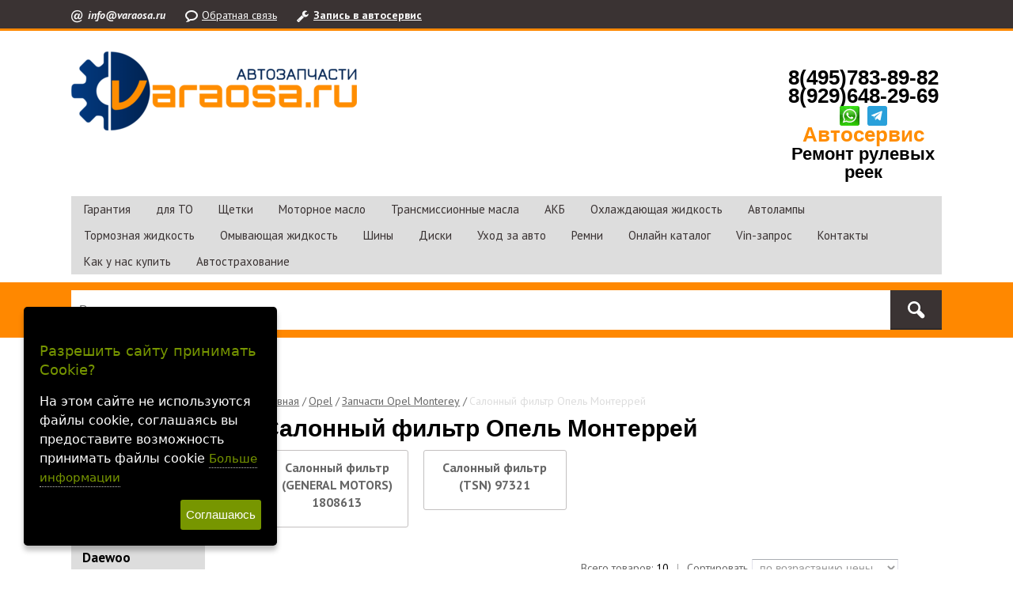

--- FILE ---
content_type: text/html; charset=WINDOWS-1251
request_url: https://varaosa.ru/catalog/salonnyy-filtr-opel-monterrey.html
body_size: 10997
content:
<!DOCTYPE html><html lang="ru" class=""><head><link rel="icon" href="/param_upload/favicon8351.png" type="image/png"><link rel="shortcut icon" href="/param_upload/favicon8351.png" type="image/png"><title>Салонный фильтр Опель Монтеррей: купить фильтр салонный Opel Monterey, цена в Москве</title><meta name="keywords" content="купить, фильтр салонный Опель Монтеррей, стоимость, Москва, доставка, Россия, покупайте, качественный, cалонный, фильтр, Opel Monterey, цена, дешевле, розничная, подбор, фильтра, салона, Опель."><meta name="Description" content="Купите фильтр салонный Опель Монтеррей стоимость в Москве, доставка по России. Покупайте качественный cалонный фильтр Opel Monterey, цена дешевле розничной, подбор фильтра салона для Опель."><meta charset="windows-1251"><meta name="robots" content="index,follow"><link href="//static.itmatrix.ru/gift/themes/v12.07/techno/layout/css/layout.css?20260127221423" rel="stylesheet" type="text/css"><meta name="viewport" content="width=device-width, initial-scale=1, user-scalable=no"><link href="//static.itmatrix.ru/gift/themes/v12.07/techno/layout/css/layout_mobile.css?20260127221423" rel="stylesheet" type="text/css"><link href="/css/colors.css" rel="stylesheet" type="text/css"><link href="/css/custom.css?20260127221423" rel="stylesheet" type="text/css"><noscript><link href="//static.itmatrix.ru/gift/themes/v12.01/techno/css/noscript.css?20260127221423" rel="stylesheet" type="text/css"></noscript><script src="//static.itmatrix.ru/gift/themes/v12.07/js/app.js?20260127221423" charset="UTF-8"></script><link rel="apple-touch-icon" sizes="180x180" href="/files/favicon/apple-touch-icon.png">
<link rel="icon" type="image/png" sizes="32x32" href="/files/favicon/favicon-32x32.png">
<link rel="icon" type="image/png" sizes="16x16" href="/files/favicon/favicon-16x16.png">
<link rel="manifest" href="/files/favicon/site.webmanifest">
<link rel="mask-icon" href="/files/favicon/safari-pinned-tab.svg" color="#5bbad5">

<meta name="msapplication-TileColor" content="#da532c">
<meta name="theme-color" content="#ffffff">

<!--
<meta name="google-site-verification" content="C7ipIpQp0f0U8kbks0SPoOK52MZVPPS8n6D4b9Q2jpw" />
-->

<meta name="yandex-verification" content="75efe3a21245713a" />
<meta name="yandex-verification" content="dd61410a11d78c50" />
<meta name="yandex-verification" content="6e4f4966a591d867" />

<!--
<script>

  (function(i,s,o,g,r,a,m){i['GoogleAnalyticsObject']=r;i[r]=i[r]||function(){
  (i[r].q=i[r].q||[]).push(arguments)},i[r].l=1*new Date();a=s.createElement(o),
  m=s.getElementsByTagName(o)[0];a.async=1;a.src=g;m.parentNode.insertBefore(a,m)
  })(window,document,'script','https://www.google-analytics.com/analytics.js','ga');

  ga('create', 'UA-8690330-9', 'auto');
  ga('send', 'pageview');
  
  gtag('config', 'AW-10847060315');

</script>

-->

<!-- Global site tag (gtag.js) - Google Analytics -->
<!-- 
<script async src="https://www.googletagmanager.com/gtag/js?id=UA-175656561-1"></script>
<script>
  window.dataLayer = window.dataLayer || [];
  function gtag(){dataLayer.push(arguments);}
  gtag('js', new Date());

  gtag('config', 'UA-175656561-1');

  gtag('config', 'AW-10847060315');

</script>
-->
<!-- Global site tag (gtag.js) - Google Analytics -->
<!--
<script async src="https://www.googletagmanager.com/gtag/js?id=G-X8LMD68L5C"></script>
<script>
  window.dataLayer = window.dataLayer || [];
  function gtag(){dataLayer.push(arguments);}
  gtag('js', new Date());

  gtag('config', 'G-X8LMD68L5C');
  gtag('config', 'AW-10847060315');

</script>
-->

<!-- End Global site tag (gtag.js) - Google Analytics -->
<script type="text/javascript">
	document.addEventListener("DOMContentLoaded", function(event) {
	setTimeout(function() {
	ym(46827783,'reachGoal','25sec'); return true; }, 25000)
	});
</script>

<!-- Yandex.ReCaptcha -->
<script src="https://smartcaptcha.yandexcloud.net/captcha.js" defer></script>
<!-- Yandex.ReCaptcha -->

<style>
#kt_test {
    position: fixed;
    left: 3em;
    bottom: 80px;
    z-index: 99;
    font-size: 16px;
    width: 3em;
    height: 3em;
    padding: 0;
    border: 0;
    border-radius: 50%;
    box-shadow: 0 0 4px rgb(0 0 0 / 20%);
    background: #cc6d00 50% 50%;
   }
  </style><script type="text/javascript">
$( document ).ready(function() {S2UYaMetrica.prototype.init( undefined, 46827783 );});</script>
<style type="text/css">/* Cookie Dialog */
#gdpr-cookie-message {
 position: fixed;
 bottom: 30px;
 max-width: 20em;
 background-color: #000;
 padding: 1.25em;
 border-radius: 0.3em;
 box-shadow: 0 6px 6px rgba(0,0,0,0.25);
 margin-left: 30px;
 font-family: system-ui;
 z-index: 1000;
 box-sizing: border-box;
}
#gdpr-cookie-message h4 {
 color: #779600;
 font-size: 18px;
 font-weight: 500;
 margin-bottom: 10px;
}
#gdpr-cookie-message h5 {
 color: #779600;
 font-size: 1em;
 font-weight: 500;
 margin-bottom: 10px;
}
#gdpr-cookie-message p, #gdpr-cookie-message ul {
 color: white;
 font-size: clamp(14px, 2.5vw, 16px);
 line-height: 1.5em;
}
#gdpr-cookie-message p:last-child {
 margin-bottom: 0;
 text-align: right;
}
#gdpr-cookie-message li {
 width: 49%;
 display: inline-block;
}
#gdpr-cookie-message a {
 color: #779600;
 text-decoration: none;
 font-size: 15px;
 padding-bottom: 2px;
 border-bottom: 1px dotted rgba(255,255,255,0.75);
 transition: all 0.3s ease-in;
}
#gdpr-cookie-message a:hover {
 color: white;
 border-bottom-color: #779600;
 transition: all 0.3s ease-in;
}
#gdpr-cookie-message button {
 border: none;
 background: #779600;
 color: white;
 font-family: 'Quicksand', sans-serif;
 font-size: 15px;
 padding: 7px;
 border-radius: 3px;
 margin-left: 15px;
 cursor: pointer;
 transition: all 0.3s ease-in;
}
#gdpr-cookie-message button:hover {
 background: white;
 color: #779600;
 transition: all 0.3s ease-in;
}</style><script>!function(e){e.fn.ihavecookies=function(n){var c=e(this),a=e.extend({cookieTypes:[],title:"Cookies & Privacy",message:"Cookies enable you to use shopping carts and to personalize your experience on our sites, tell us which parts of our websites people have visited, help us measure the effectiveness of ads and web searches, and give us insights into user behavior so we can improve our communications and products.",link:"/privacy-policy",delay:2e3,expires:30,moreInfoLabel:"More information",acceptBtnLabel:"Accept Cookies",cookieTypesTitle:"Select cookies to accept",fixedCookieTypeLabel:"Necessary",fixedCookieTypeDesc:"These are cookies that are essential for the website to work correctly.",onAccept:function(){},uncheckBoxes:!1},n),r=t("cookieControl"),s=t("cookieControlPrefs");if(r&&s){var p=!0;"false"==r&&(p=!1),o(p,a.expires)}else{var d='<li><input type="checkbox" name="gdpr[]" value="necessary" checked="checked" disabled="disabled"> <label title="'+a.fixedCookieTypeDesc+'">'+a.fixedCookieTypeLabel+"</label></li>";e.each(a.cookieTypes,function(e,o){if(""!==o.type&&""!==o.value){var i="";!1!==o.description&&(i=' title="'+o.description+'"'),d+='<li><input type="checkbox" id="gdpr-cookietype-'+o.value+'" name="gdpr[]" value="'+o.value+'" data-auto="on"> <label for="gdpr-cookietype-'+o.value+'"'+i+">"+o.type+"</label></li>"}});var l='<div id="gdpr-cookie-message"><h4>'+a.title+"</h4><p>"+a.message+' <a href="'+a.link+'">'+a.moreInfoLabel+'</a><div id="gdpr-cookie-types" style="display:none;"><h5>'+a.cookieTypesTitle+"</h5><ul>"+d+'</ul></div><p><button id="gdpr-cookie-accept" type="button">'+a.acceptBtnLabel+"</button></p></div>";setTimeout(function(){e(c).append(l),e("#gdpr-cookie-message").hide().fadeIn("slow")},a.delay),e("body").on("click","#gdpr-cookie-accept",function(){o(!0,a.expires),e('input[name="gdpr[]"][data-auto="on"]').prop("checked",!0);var t=[];e.each(e('input[name="gdpr[]"]').serializeArray(),function(e,o){t.push(o.value)}),i("cookieControlPrefs",JSON.stringify(t),365),a.onAccept.call(this)}),e("body").on("click","#gdpr-cookie-advanced",function(){e('input[name="gdpr[]"]:not(:disabled)').attr("data-auto","off").prop("checked",!1),e("#gdpr-cookie-types").slideDown("fast",function(){e("#gdpr-cookie-advanced").prop("disabled",!0)})})}!0===a.uncheckBoxes&&e('input[type="checkbox"].ihavecookies').prop("checked",!1)},e.fn.ihavecookies.cookie=function(){var e=t("cookieControlPrefs");return JSON.parse(e)},e.fn.ihavecookies.preference=function(e){var o=t("cookieControl"),i=t("cookieControlPrefs");return i=JSON.parse(i),!1!==o&&(!1!==i&&-1!==i.indexOf(e))};var o=function(o,t){i("cookieControl",o,t),e("#gdpr-cookie-message").fadeOut("fast",function(){e(this).remove()})},i=function(e,o,i){var n=new Date;n.setTime(n.getTime()+24*i*60*60*1e3);var c="expires="+n.toUTCString();return document.cookie=e+"="+o+";"+c+";path=/",t(e)},t=function(e){for(var o=e+"=",i=decodeURIComponent(document.cookie).split(";"),t=0;t<i.length;t++){for(var n=i[t];" "==n.charAt(0);)n=n.substring(1);if(0===n.indexOf(o))return n.substring(o.length,n.length)}return!1}}(jQuery);</script><script type="text/javascript">
$(document).ready(function() {$('body').ihavecookies({title: 'Разрешить сайту принимать Cookie?',
message: 'На этом сайте не используются файлы cookie, соглашаясь вы предоставите возможность принимать файлы cookie',
delay: 600,
expires: 30,
link: 'https://varaosa.ru/articles/cookies.html',
onAccept: function(){var myPreferences = $.fn.ihavecookies.cookie();},
acceptBtnLabel: 'Соглашаюсь',
moreInfoLabel: 'Больше информации',
cookieTypes: [],
});});</script>
<script type="text/javascript">
S2UGTMDataLayer = [];
var _S2UGTM = new S2UGTM({'basketDelivery':'basket_delivery','authorization':'authorization','orderCreated':'order_created','tryToCompare':'try_to_compare','subscription':'subscription','registration':'registration','basketUser':'basket_user','search':'search','callback':'callback','basketShow':'basket_show','addToCart':'add_to_basket'});
</script>
<!-- Google Tag Manager -->
<script>(function(w,d,s,l,i){w[l]=w[l]||[];w[l].push({'gtm.start':
new Date().getTime(),event:'gtm.js'});var f=d.getElementsByTagName(s)[0],
j=d.createElement(s),dl=l!='dataLayer'?'&l='+l:'';j.async=true;j.src=
'https://www.googletagmanager.com/gtm.js?id='+i+dl;f.parentNode.insertBefore(j,f);
})(window,document,'script','S2UGTMDataLayer','GTM-PBDNNDV');</script>
<!-- End Google Tag Manager -->
<script type="text/javascript">
var S2UOnLoadData; var S2UNewOnloadAction = true;$(document).ready(function() {$.ajax({type: "POST", url: "/cgi-bin/request.pl", data: {package: 'S2U::Frame::FO::UserDataTracker', event: 'ajax_onload_action', v: 2 },
dataType: "json", success: function(res) {S2UOnLoadData = res.data; _S2UCart.updateCartInfoOnLoad();var user = S2UOnLoadData.user_info || { authorized: 0 };if (user.authorized) {$('.header-cap-enter-text').html(user.name);$('.header-cap-toolbar__register').hide();$('.header-cap-toolbar__personal .header-cap-toolbar__divider').hide();}
}});});</script><script src="/js/custom.js?01032023"></script></head><body class="techno mobile_layout"><!-- Google Tag Manager (noscript) -->
<noscript><iframe src="https://www.googletagmanager.com/ns.html?id=GTM-PBDNNDV"
height="0" width="0" style="display:none;visibility:hidden"></iframe></noscript>
<!-- End Google Tag Manager (noscript) -->
<div class="aside-mobile-menu"><ul class="catalog-menu catalog-menu_type_mobile catalog-menu_settings_position"></ul><ul class="cap__menu"></ul></div><div class="wrapper"><!-- Yandex.Metrika counter -->
<script type="text/javascript" >
   (function(m,e,t,r,i,k,a){m[i]=m[i]||function(){(m[i].a=m[i].a||[]).push(arguments)};
   m[i].l=1*new Date();
   for (var j = 0; j < document.scripts.length; j++) {if (document.scripts[j].src === r) { return; }}
   k=e.createElement(t),a=e.getElementsByTagName(t)[0],k.async=1,k.src=r,a.parentNode.insertBefore(k,a)})
   (window, document, "script", "https://mc.yandex.ru/metrika/tag.js", "ym");

   ym(46827783, "init", {
        clickmap:true,
        trackLinks:true,
        accurateTrackBounce:true,
        webvisor:true,
        ecommerce:"dataLayer"
   });
</script>
<noscript><div><img src="https://mc.yandex.ru/watch/46827783" style="position:absolute; left:-9999px;" alt="" /></div></noscript>
<!-- /Yandex.Metrika counter --><header><div class="header-cap"><div class="header-cap-mobile"><input type="checkbox" id="toggle-menu"/><label for="toggle-menu" class="header-cap-mobile__btn"><span class="menu-icon"></span><i class="icon i-list"></i></label></div><div class="header-cap__inner"><div class="header-cap-menu__inner"><ul class="header-cap__menu"><li class="menu__item mailLink"><em><strong><span>info@varaosa.ru</span></strong></em></li><li class="menu__item feedbackLink"><a class="menu__link" href="/">Обратная связь</a></li><li class="menu__item carserviceButton"><a class="menu__link" href="/">Запись в автосервис</a></li></ul></div><div class="header-cap-toolbar__inner"><ul class="header-cap__toolbar"></ul></div></div></div><div class="header-body"><div class="header__bg"></div><div class="header-body__inner row"><div class="header-body__logo"><a class="logo logo_settings_position" href="/"><img src="/images/logo.png" alt="Запчасти для иномарок интернет-магазин: купить запчасти на иномарки в Москве Varaosa.ru" /></a><div class="header__logo__text"></div><div class="header-note__custom"><a href="https://moscow.varaosa.ru/work_schedule"><img src="/images/111.jpg"></a></div></div><div class="header-body__contact"><div class="contact__phone"><div class="contacts-block"><a href="tel:+74957838982">8(495)783-89-82</a><br><a href="tel:+79296482969">8(929)648-29-69</a>
  <div class="contacts-block-icons">
    <a target="_blank" title="Задать вопрос в WhatsApp" href="https://wa.me/79296482969?text=Varaosa.ru" rel="nofollow noopener noreferrer"><img src="https://www.varaosa.ru/files/images/icons/whatsapp.png" alt="WhatsApp" title="Задать вопрос в WhatsApp" width="25" height="25"></a><a href="https://telegram.im/@Varaosa" target="_blank" rel="nofollow noopener noreferrer"><img src="//telegram.im/widget-logo/?bg=29a0da&color=ffffff&login=%40Varaosa&t=&b=&width=25&height=25&fontsize=12&r=28" alt="@Varaosa"></a>
  </div>
  <a href="https://varaosa.ru/articles/avtoservis-lyubercy.html" class="contacts-block-link-color"><strong>Автосервис</strong></a><br><a href="https://varaosa.ru/articles/remont-rulevoj-rejki-v-lyubercah.html" class="contacts-block-link-sm"><strong>Ремонт рулевых <br>реек</strong></a>
</div>
</div></div></div></div><div class="header-category"><div class="header-category__inner"><ul class="catalog-menu catalog-menu_settings_position catalog-menu_top"><li class="catalog-menu__item"><a  class="catalog-menu__link">Гарантия</a></li><li class="catalog-menu__item"><a  class="catalog-menu__link">для ТО</a></li><li class="catalog-menu__item"><a  class="catalog-menu__link">Щетки</a></li><li class="catalog-menu__item"><a  class="catalog-menu__link">Моторное масло</a></li><li class="catalog-menu__item"><a  class="catalog-menu__link">Трансмиссионные масла</a></li><li class="catalog-menu__item"><a  class="catalog-menu__link">АКБ</a></li><li class="catalog-menu__item"><a  class="catalog-menu__link">Охлаждающая жидкость</a></li><li class="catalog-menu__item"><a  class="catalog-menu__link">Автолампы</a></li><li class="catalog-menu__item"><a  class="catalog-menu__link">Тормозная жидкость</a></li><li class="catalog-menu__item"><a  class="catalog-menu__link">Омывающая жидкость</a></li><li class="catalog-menu__item"><a  class="catalog-menu__link">Шины</a></li><li class="catalog-menu__item"><a  class="catalog-menu__link">Диски</a></li><li class="catalog-menu__item"><a  class="catalog-menu__link">Уход за авто</a></li><li class="catalog-menu__item"><a  class="catalog-menu__link">Ремни</a></li><li class="catalog-menu__item"><a  class="catalog-menu__link">Онлайн каталог</a></li><li class="catalog-menu__item"><a  class="catalog-menu__link">Vin-запрос</a></li><li class="catalog-menu__item"><a  class="catalog-menu__link">Контакты</a></li><li class="catalog-menu__item"><a  class="catalog-menu__link">Как у нас купить</a></li><li class="catalog-menu__item"><a  class="catalog-menu__link">Автострахование</a></li>
</ul></div></div>
<div class="search-line"><div class="search-line__inner"><div class="header-cap-search__inner"><form class="header-cap__search" action="/cgi-bin/dsp.pl" method="get"><div class="search__holder"><input class="search__input " name="search_string" placeholder="Введите код запчасти"><button class="search__submit" type="submit"><i class="icon icon2 i-search"></i></button></div><input type="hidden" value="search" name="event"><input type="hidden" value="search" name="cl"></form></div>
</div></div></header><div class="content-block"><div class="content-block__inner"><div class="content-aside-block layout_type_aside"><div class="aside-catalog-menu"><noindex><div class="toggle toggle_settings_position left_catalog_toggle active" id="left_catalog_toggle"><div class="toggle__trigger">Каталог</div><div class="toggle__content"><ul class="catalog-menu catalog-menu_type_aside catalog-menu_settings_position  "><li class="catalog-menu__item level1 "><a class="catalog-menu__link" href="/catalog/rulevye-reyki.html">Рулевые Рейки</a></li><li class="catalog-menu__item level1 "><a class="catalog-menu__link" href="/catalog/audi.html">Audi</a></li><li class="catalog-menu__item level1 "><a class="catalog-menu__link" href="/catalog/bmw.html">BMW</a></li><li class="catalog-menu__item level1 "><a class="catalog-menu__link" href="/catalog/chevrolet.html">Chevrolet</a></li><li class="catalog-menu__item level1 "><a class="catalog-menu__link" href="/catalog/citroen.html">Citroen</a></li><li class="catalog-menu__item level1 "><a class="catalog-menu__link" href="/catalog/daewoo.html">Daewoo</a></li><li class="catalog-menu__item level1 "><a class="catalog-menu__link" href="/catalog/ford.html">Ford</a></li><li class="catalog-menu__item level1 "><a class="catalog-menu__link" href="/catalog/honda.html">Honda</a></li><li class="catalog-menu__item level1 "><a class="catalog-menu__link" href="/catalog/hyundai.html">Hyundai</a></li><li class="catalog-menu__item level1 "><a class="catalog-menu__link" href="/catalog/infiniti.html">Infiniti</a></li><li class="catalog-menu__item level1 "><a class="catalog-menu__link" href="/catalog/lada.html">Lada</a></li><li class="catalog-menu__item level1 "><a class="catalog-menu__link" href="/catalog/lexus.html">Lexus</a></li><li class="catalog-menu__item level1 "><a class="catalog-menu__link" href="/catalog/mazda.html">Mazda</a></li><li class="catalog-menu__item level1 "><a class="catalog-menu__link" href="/catalog/mercedes.html">Mercedes</a></li><li class="catalog-menu__item level1 "><a class="catalog-menu__link" href="/catalog/mitsubishi.html">Mitsubishi</a></li><li class="catalog-menu__item level1 "><a class="catalog-menu__link" href="/catalog/nissan.html">Nissan</a></li><li class="catalog-menu__item level1 "><a class="catalog-menu__link" href="/catalog/niva.html">Niva</a></li><li class="catalog-menu__item level1 catalog-menu__item_current-parent"><a class="catalog-menu__link catalog-menu__link_has_child" href="/catalog/opel.html">Opel</a><div class="catalog-menu__sub"><ul class="catalog-menu__sub-group"><li class="catalog-menu__sub-item level2 "><a href="/catalog/zapchasti-opel-agila.html" class="catalog-menu__link">Запчасти Opel Agila</a></li><li class="catalog-menu__sub-item level2 "><a href="/catalog/zapchasti-opel-antara.html" class="catalog-menu__link">Запчасти Opel Antara</a></li><li class="catalog-menu__sub-item level2 "><a href="/catalog/zapchasti-opel-astra.html" class="catalog-menu__link">Запчасти Opel Astra</a></li><li class="catalog-menu__sub-item level2 "><a href="/catalog/zapchasti-opel-astra-h.html" class="catalog-menu__link">Запчасти Opel Astra H</a></li><li class="catalog-menu__sub-item level2 "><a href="/catalog/zapchasti-opel-corsa.html" class="catalog-menu__link">Запчасти Opel Corsa</a></li><li class="catalog-menu__sub-item level2 "><a href="/catalog/zapchasti-opel-frontera.html" class="catalog-menu__link">Запчасти Opel Frontera</a></li><li class="catalog-menu__sub-item level2 "><a href="/catalog/zapchasti-opel-insignia.html" class="catalog-menu__link">Запчасти Opel Insignia</a></li><li class="catalog-menu__sub-item level2 "><a href="/catalog/zapchasti-opel-meriva.html" class="catalog-menu__link">Запчасти Opel Meriva</a></li><li class="catalog-menu__sub-item level2 "><a href="/catalog/zapchasti-opel-mokka.html" class="catalog-menu__link">Запчасти Opel Mokka</a></li><li class="catalog-menu__sub-item level2 catalog-menu__item_current-parent"><a href="/catalog/zapchasti-opel-monterey.html" class="catalog-menu__link catalog-menu__link_has_child">Запчасти Opel Monterey</a><div class="catalog-menu__sub"><ul class="catalog-menu__sub-group"><li class="catalog-menu__sub-item level3 "><a href="/catalog/vozdushnyy-filtr-opel-monterrey.html" class="catalog-menu__link">Воздушный фильтр Опель Монтеррей</a></li><li class="catalog-menu__sub-item level3 "><a href="/catalog/dvorniki-avtomobilnye-opel-monterrey.html" class="catalog-menu__link">Дворники автомобильные Опель Монтеррей</a></li><li class="catalog-menu__sub-item level3 catalog-menu__item_current-parent"><a href="/catalog/salonnyy-filtr-opel-monterrey.html" class="catalog-menu__link catalog-menu__link_has_child catalog-menu__sub-item__current-link">Салонный фильтр Опель Монтеррей</a><div class="catalog-menu__sub"><ul class="catalog-menu__sub-group"><li class="catalog-menu__sub-item level4 "><a href="/catalog/salonnyy-filtr-general-motors-1808613.html" class="catalog-menu__link">Салонный фильтр (GENERAL MOTORS) 1808613</a></li><li class="catalog-menu__sub-item level4 "><a href="/catalog/salonnyy-filtr-tsn-97321.html" class="catalog-menu__link">Салонный фильтр (TSN) 97321</a></li></ul></div></li><li class="catalog-menu__sub-item level3 "><a href="/catalog/toplivnyy-filtr-opel-monterrey.html" class="catalog-menu__link">Топливный фильтр Опель Монтеррей</a></li><li class="catalog-menu__sub-item level3 "><a href="/catalog/tormoznye-kolodki-opel-monterrey.html" class="catalog-menu__link">Тормозные колодки Опель Монтеррей</a></li><li class="catalog-menu__sub-item level3 "><a href="/catalog/filtr-maslyanyy-opel-monterrey.html" class="catalog-menu__link">Фильтр масляный Опель Монтеррей</a></li><li class="catalog-menu__sub-item level3 "><a href="/catalog/schetki-stekloochistitelya-opel-monterrey.html" class="catalog-menu__link">Щетки стеклоочистителя Опель Монтеррей</a></li></ul></div></li><li class="catalog-menu__sub-item level2 "><a href="/catalog/zapchasti-opel-omega.html" class="catalog-menu__link">Запчасти Opel Omega</a></li><li class="catalog-menu__sub-item level2 "><a href="/catalog/zapchasti-opel-speedster.html" class="catalog-menu__link">Запчасти Opel Speedster</a></li><li class="catalog-menu__sub-item level2 "><a href="/catalog/zapchasti-opel-tigra.html" class="catalog-menu__link">Запчасти Opel Tigra</a></li><li class="catalog-menu__sub-item level2 "><a href="/catalog/zapchasti-opel-vectra.html" class="catalog-menu__link">Запчасти Opel Vectra</a></li><li class="catalog-menu__sub-item level2 "><a href="/catalog/zapchasti-opel-zafira.html" class="catalog-menu__link">Запчасти Opel Zafira</a></li></ul></div></li><li class="catalog-menu__item level1 "><a class="catalog-menu__link" href="/catalog/peugeot.html">Peugeot</a></li><li class="catalog-menu__item level1 "><a class="catalog-menu__link" href="/catalog/renault.html">Renault</a></li><li class="catalog-menu__item level1 "><a class="catalog-menu__link" href="/catalog/seat.html">Seat</a></li><li class="catalog-menu__item level1 "><a class="catalog-menu__link" href="/catalog/skoda.html">Skoda</a></li><li class="catalog-menu__item level1 "><a class="catalog-menu__link" href="/catalog/subaru.html">Subaru</a></li><li class="catalog-menu__item level1 "><a class="catalog-menu__link" href="/catalog/suzuki.html">Suzuki</a></li><li class="catalog-menu__item level1 "><a class="catalog-menu__link" href="/catalog/toyota.html">Toyota</a></li><li class="catalog-menu__item level1 "><a class="catalog-menu__link" href="/catalog/volkswagen.html">Volkswagen</a></li><li class="catalog-menu__item level1 "><a class="catalog-menu__link" href="/catalog/volvo.html">Volvo</a></li><li class="catalog-menu__item level1 "><a class="catalog-menu__link" href="/catalog/bu-zapchasti.html">БУ Запчасти</a></li><li class="catalog-menu__item level1 "><a class="catalog-menu__link" href="/catalog/zapchasti.html">Запчасти</a></li></ul></div></div></noindex></div><div class="side__block_subscribe"><form action="/cgi-bin/dsp.pl" class="subscription subscription_settings_position" id="subscription__request-form"><div class="subscription__caption">Подпишитесь </div><div class="subscription__caption subscription__caption_last">на наши новости</div><div class="subscription__input"><input class="text subscription__email email-need-track" type="email" placeholder="E-mail" /></div><input class="subscription__submit btn-color-conversion" type="submit" value="Подписаться" /><div class="subscription__icon"></div></form></div><div class="left__inner-block left__inner-block_articles">  <div class="articles articles_settings_position"><div class="articles__item articles__item_sub"><div class="articles__title articles__title_sub"><a href="https://varaosa.ru/responses.html">Книга отзывов и предложений</a></div></div><div class="articles__item articles__item_sub"><div class="articles__title articles__title_sub"><a href="/articles/kontakty.html">Контакты</a></div></div><div class="articles__item articles__item_sub"><div class="articles__title articles__title_sub"><a href="/articles/stock.html">Акции</a></div></div><div class="articles__item articles__item_sub"><div class="articles__title articles__title_sub"><a href="/articles/vykup-b-u-rulevyh-reek.html">Выкуп Б/У рулевых реек</a></div></div><div class="articles__item articles__item_sub"><div class="articles__title articles__title_sub"><a href="https://varaosa.ru/articles/shinomontazh_ljubercy.html">Шиномонтаж Люберцы</a></div></div><div class="articles__item articles__item_sub"><div class="articles__title articles__title_sub"><a href="https://varaosa.ru/articles/remont-diskov-liubertsy.html">Ремонт дисков в Люберцах</a></div></div><div class="articles__item articles__item_sub"><div class="articles__title articles__title_sub"><a href="/articles/remont-kommercheskogo-transporta-v-moskve.html">Ремонт коммерческого транспорта в Москве</a></div></div><div class="articles__item articles__item_sub"><div class="articles__title articles__title_sub"><a href="https://varaosa.ru/articles/kompyuternaya-diagnostika-avtomobilya.html ">Компьютерная диагностика автомобиля </a></div></div><div class="articles__item articles__item_sub"><div class="articles__title articles__title_sub"><a href="https://varaosa.ru/articles/shod-razval-liubertsy-mir-avto.html">Сход развал в Люберцах</a></div></div><div class="articles__item articles__item_sub"><div class="articles__title articles__title_sub"><a href="https://varaosa.ru/articles/zamena-masla-v-dvigatele-v-lyubercah.html">Замена масла в двигателе Люберцы цена</a></div></div></div>
</div><div class="left__inner-block left__inner-block_articles">  <div class="articles articles_settings_position"><div class="articles__descr"><div class="articles__date">______________________</div><center><br><br> <span style="margin-top: 10px;"> <iframe width="150" height="50" src="https://yandex.ru/sprav/widget/rating-badge/117838667580" frameborder="0"></iframe></span> <br><br> <span style="width: 160px;"><a href="https://yandex.ru/profile/117838667580/?add-review=true" target="_blank" rel="noopener"> <img src="http://varaosa.ru/files/photo/otzyv.png" width="150" height="50"></a></span></center></div></div>
</div></div>
<div class="catalog_pages catalog_pages__left"><div class="main-content"><div class="main-content__inner main-content__inner_content-aside"><ul class="breadcrumbs breadcrumbs_settings_position" itemscope="" itemtype="http://schema.org/BreadcrumbList"><li class="breadcrumbs__item" itemscope="" itemprop="itemListElement" itemtype="http://schema.org/ListItem"><a class="breadcrumbs__link" itemprop="item" href="/"><span itemprop="name">Главная</span></a><meta itemprop="position" content="1" /></li><li class="breadcrumbs__item" itemscope="" itemprop="itemListElement" itemtype="http://schema.org/ListItem"><a class="breadcrumbs__link" itemprop="item" href="/catalog/opel.html"><span itemprop="name">Opel</span></a><meta itemprop="position" content="2" /></li><li class="breadcrumbs__item" itemscope="" itemprop="itemListElement" itemtype="http://schema.org/ListItem"><a class="breadcrumbs__link" itemprop="item" href="/catalog/zapchasti-opel-monterey.html"><span itemprop="name">Запчасти Opel Monterey</span></a><meta itemprop="position" content="3" /></li><li class="breadcrumbs__item"><span itemprop="name">Салонный фильтр Опель Монтеррей</span></li></ul><h1 class="layout__caption layout__caption_settings_position">Салонный фильтр Опель Монтеррей</h1><div class="catalog catalog_settings_position catalog_subcatalog"><input class="catalog_subcatalog__toggle" type="checkbox" id="subcatalog-toggle"><div class="catalog_subcatalog__holder"><div class="catalog_subcatalog__cell"><div class="catalog_subcatalog__item"><div class="catalog_subcatalog__section"><a href="/catalog/salonnyy-filtr-general-motors-1808613.html">Салонный фильтр (GENERAL MOTORS) 1808613</a></div></div></div><div class="catalog_subcatalog__cell"><div class="catalog_subcatalog__item"><div class="catalog_subcatalog__section"><a href="/catalog/salonnyy-filtr-tsn-97321.html">Салонный фильтр (TSN) 97321</a></div></div></div><div class="catalog_subcatalog__more"><label class="btn btn-color-conversion" for="subcatalog-toggle" data-text-hide="Скрыть"><span>Посмотреть остальные</span></label></div></div></div><div class="catalog-options-row"><div class="catalog-options-row__right"><div class="search__items_total"> Всего товаров: <span>10</span></div><div class="catalog-options-separ"> |
</div>  <div class="sort-select"><div class="sort-select-desc">Сортировать</div><select><option data-url="?&catalog_filter=1&sort=price" value="price" selected>по возрастанию цены</option><option data-url="?&catalog_filter=1&sort=popularity" value="popularity" >по популярности</option><option data-url="?&catalog_filter=1&sort=price_desc" value="price_desc" >по убыванию цены</option><option data-url="?&catalog_filter=1&sort=discount" value="discount" >по скидкам</option><option data-url="?&catalog_filter=1&sort=updated" value="updated" >по новинкам</option><option data-url="?&catalog_filter=1&sort=title" value="title" >по названию</option></select></div>
</div></div>
<ul class="catalog-grid catalog-grid_settings_position
 "  data-catalog-min="190"
 data-catalog-max="400"
><li class="catalog-grid__item"><div class="unit " ><div class="unit_container"><form class="buy__form" method="post" action="/cgi-bin/dsp.pl?add_to_basket=1"><div class="unit__holder"><a href="/goods/filtr-parts-mall-pml001-94921.html"><img src="https://varaosa.ru/upload/goods_pic_sm/94921.jpg?20251204124359" alt="Фильтр (Parts-Mall) PML001" title="Фильтр (Parts-Mall) PML001" class="unit__image"></a></div><div class="unit__article"><div class="unit__caption"><div class="unit__articul">арт.: PML001</div><div class="unit__title"><a href="/goods/filtr-parts-mall-pml001-94921.html">Фильтр (Parts-Mall) PML001</a></div></div><div class="unit__rating"><div class="buy__rating"><div class="buy__rating-fill reviews-fill">0.0</div></div></div><div class="unit__content"></div><div class="unit__side"><div class="unit__status"><span class="item_status status_avail" style="color:#305e10">Последняя цена в наличии:</span></div><div class="unit__price_type unit__price_type_one-type">розница</div><div class="unit__prices"><div class="unit__price unit__price_type_new"><span class="unit__price-txt">цена от </span>503<span class="unit__price__rub-char unit__price-txt"> руб.</span></div><input type="hidden" name="price_id" value="46686"></div><input type="hidden" name="goods_id" value="94921"><input type="hidden" name="event" value="add_to_basket"><input type="hidden" name="cl" value="order"><div class="unit__button pseudo-btn btn-color-conversion goto_goods_pricelist" data-articul="PML001" data-fabric="Parts-Mall" data-goods-id="94921">Купить</div>
</div></div></form></div></div></li><li class="catalog-grid__item"><div class="unit " ><div class="unit_container"><form class="buy__form" method="post" action="/cgi-bin/dsp.pl?add_to_basket=1"><div class="unit__holder"><a href="/goods/filtr-salona-tsn-97321-92112.html"><img src="https://varaosa.ru/upload/goods_pic_sm/92112.jpg?20251204124359" alt="Фильтр салона (TSN) 97321" title="Фильтр салона (TSN) 97321" class="unit__image"></a></div><div class="unit__article"><div class="unit__caption"><div class="unit__articul">арт.: 97321</div><div class="unit__title"><a href="/goods/filtr-salona-tsn-97321-92112.html">Фильтр салона (TSN) 97321</a></div></div><div class="unit__rating"><div class="buy__rating"><div class="buy__rating-fill reviews-fill">0.0</div></div></div><div class="unit__content"></div><div class="unit__side"><div class="unit__status"><span class="item_status status_avail" style="color:#305e10">Последняя цена в наличии:</span></div><div class="unit__price_type unit__price_type_one-type">розница</div><div class="unit__prices"><div class="unit__price unit__price_type_new"><span class="unit__price-txt">цена от </span>642<span class="unit__price__rub-char unit__price-txt"> руб.</span></div><input type="hidden" name="price_id" value="43877"></div><input type="hidden" name="goods_id" value="92112"><input type="hidden" name="event" value="add_to_basket"><input type="hidden" name="cl" value="order"><div class="unit__button pseudo-btn btn-color-conversion goto_goods_pricelist" data-articul="97321" data-fabric="Tsn" data-goods-id="92112">Купить</div>
</div></div></form></div></div></li><li class="catalog-grid__item"><div class="unit " ><div class="unit_container"><form class="buy__form" method="post" action="/cgi-bin/dsp.pl?add_to_basket=1"><div class="unit__holder"><a href="/goods/filtr-salonnyy-denso-denso-dcf276p-114898.html"><img src="https://varaosa.ru/upload/goods_pic_sm/114898.jpg?20251204124359" alt="Фильтр салонный DENSO (Denso) DCF276P" title="Фильтр салонный DENSO (Denso) DCF276P" class="unit__image"></a></div><div class="unit__article"><div class="unit__caption"><div class="unit__articul">арт.: DCF276P</div><div class="unit__title"><a href="/goods/filtr-salonnyy-denso-denso-dcf276p-114898.html">Фильтр салонный DENSO (Denso) DCF276P</a></div></div><div class="unit__rating"><div class="buy__rating"><div class="buy__rating-fill reviews-fill">0.0</div></div></div><div class="unit__content"></div><div class="unit__side"><div class="unit__status"><span class="item_status status_avail" style="color:#305e10">Последняя цена в наличии:</span></div><div class="unit__price_type unit__price_type_one-type">розница</div><div class="unit__prices"><div class="unit__price unit__price_type_new"><span class="unit__price-txt">цена от </span>1 266<span class="unit__price__rub-char unit__price-txt"> руб.</span></div><input type="hidden" name="price_id" value="66663"></div><input type="hidden" name="goods_id" value="114898"><input type="hidden" name="event" value="add_to_basket"><input type="hidden" name="cl" value="order"><div class="unit__button pseudo-btn btn-color-conversion goto_goods_pricelist" data-articul="DCF276P" data-fabric="Denso" data-goods-id="114898">Купить</div>
</div></div></form></div></div></li><li class="catalog-grid__item"><div class="unit " ><div class="unit_container"><form class="buy__form" method="post" action="/cgi-bin/dsp.pl?add_to_basket=1"><div class="unit__holder"><a href="/goods/filtr-vozduh-vo-vnutrennem-prostranstve-corteco-80000160-117513.html"><img src="https://varaosa.ru/upload/goods_pic_sm/117513.jpg?20251204124359" alt="Фильтр, воздух во внутреннем пространстве (Corteco) 80000160" title="Фильтр, воздух во внутреннем пространстве (Corteco) 80000160" class="unit__image"></a></div><div class="unit__article"><div class="unit__caption"><div class="unit__articul">арт.: 80000160</div><div class="unit__title"><a href="/goods/filtr-vozduh-vo-vnutrennem-prostranstve-corteco-80000160-117513.html">Фильтр, воздух во внутреннем пространстве (Corteco) 80000160</a></div></div><div class="unit__rating"><div class="buy__rating"><div class="buy__rating-fill reviews-fill">0.0</div></div></div><div class="unit__content"></div><div class="unit__side"><div class="unit__status"><span class="item_status status_avail" style="color:#305e10">Последняя цена в наличии:</span></div><div class="unit__price_type unit__price_type_one-type">розница</div><div class="unit__prices"><div class="unit__price unit__price_type_new"><span class="unit__price-txt">цена от </span>1 458<span class="unit__price__rub-char unit__price-txt"> руб.</span></div><input type="hidden" name="price_id" value="69278"></div><input type="hidden" name="goods_id" value="117513"><input type="hidden" name="event" value="add_to_basket"><input type="hidden" name="cl" value="order"><div class="unit__button pseudo-btn btn-color-conversion goto_goods_pricelist" data-articul="80000160" data-fabric="CORTECO" data-goods-id="117513">Купить</div>
</div></div></form></div></div></li><li class="catalog-grid__item"><div class="unit " ><div class="unit_container"><form class="buy__form" method="post" action="/cgi-bin/dsp.pl?add_to_basket=1"><div class="unit__holder"><a href="/goods/salonnyy-filtr-general-motors-1812678-63859.html"><img src="//static.itmatrix.ru/images/no_photo/catalog.png?20251204124359" alt="Салонный фильтр (GENERAL MOTORS) 1812678" title="Салонный фильтр (GENERAL MOTORS) 1812678" class="unit__image"></a></div><div class="unit__article"><div class="unit__caption"><div class="unit__articul">арт.: 1812678</div><div class="unit__title"><a href="/goods/salonnyy-filtr-general-motors-1812678-63859.html">Салонный фильтр (GENERAL MOTORS) 1812678</a></div></div><div class="unit__rating"><div class="buy__rating"><div class="buy__rating-fill reviews-fill">0.0</div></div></div><div class="unit__content"></div><div class="unit__side"><div class="unit__status"><span class="item_status status_avail" style="color:#305e10">Последняя цена в наличии:</span></div><div class="unit__prices"><div class="unit__price unit__price_type_no_price"></div></div><div class="unit__button pseudo-btn btn-color-conversion goto_goods_pricelist" data-articul="1812678" data-fabric="GENERAL MOTORS" data-goods-id="63859">Посмотреть цены</div>
</div></div></form></div></div></li><li class="catalog-grid__item"><div class="unit " ><div class="unit_container"><form class="buy__form" method="post" action="/cgi-bin/dsp.pl?add_to_basket=1"><div class="unit__holder"><a href="/goods/filtr-ventilyacii-salona-shinko-sac5804-165214.html"><img src="//static.itmatrix.ru/images/no_photo/catalog.png?20251204124359" alt="Фильтр вентиляции салона (SHINKO) SAC5804" title="Фильтр вентиляции салона (SHINKO) SAC5804" class="unit__image"></a></div><div class="unit__article"><div class="unit__caption"><div class="unit__articul">арт.: SAC5804</div><div class="unit__title"><a href="/goods/filtr-ventilyacii-salona-shinko-sac5804-165214.html">Фильтр вентиляции салона (SHINKO) SAC5804</a></div></div><div class="unit__rating"><div class="buy__rating"><div class="buy__rating-fill reviews-fill">0.0</div></div></div><div class="unit__content"></div><div class="unit__side"><div class="unit__status"><span class="item_status status_avail" style="color:#305e10">Последняя цена в наличии:</span></div><div class="unit__prices"><div class="unit__price unit__price_type_no_price"></div></div><div class="unit__button pseudo-btn btn-color-conversion goto_goods_pricelist" data-articul="SAC5804" data-fabric="SHINKO" data-goods-id="165214">Посмотреть цены</div>
</div></div></form></div></div></li><li class="catalog-grid__item"><div class="unit " ><div class="unit_container"><form class="buy__form" method="post" action="/cgi-bin/dsp.pl?add_to_basket=1"><div class="unit__holder"><a href="/goods/filtr-vozduh-vo-vnutrennem-prostranstve-ashika-21isis2-110756.html"><img src="https://varaosa.ru/upload/goods_pic_sm/110756.jpg?20251204124359" alt="Фильтр, воздух во внутреннем пространстве (Ashika) 21ISIS2" title="Фильтр, воздух во внутреннем пространстве (Ashika) 21ISIS2" class="unit__image"></a></div><div class="unit__article"><div class="unit__caption"><div class="unit__articul">арт.: 21ISIS2</div><div class="unit__title"><a href="/goods/filtr-vozduh-vo-vnutrennem-prostranstve-ashika-21isis2-110756.html">Фильтр, воздух во внутреннем пространстве (Ashika) 21ISIS2</a></div></div><div class="unit__rating"><div class="buy__rating"><div class="buy__rating-fill reviews-fill">0.0</div></div></div><div class="unit__content"></div><div class="unit__side"><div class="unit__status"><span class="item_status status_avail" style="color:#305e10">Последняя цена в наличии:</span></div><div class="unit__prices"><div class="unit__price unit__price_type_no_price"></div></div><div class="unit__button pseudo-btn btn-color-conversion goto_goods_pricelist" data-articul="21ISIS2" data-fabric="ASHIKA" data-goods-id="110756">Посмотреть цены</div>
</div></div></form></div></div></li><li class="catalog-grid__item"><div class="unit " ><div class="unit_container"><form class="buy__form" method="post" action="/cgi-bin/dsp.pl?add_to_basket=1"><div class="unit__holder"><a href="/goods/filtr-vozduh-vo-vnutrennom-prostranstve-general-motors-1808613-152265.html"><img src="//static.itmatrix.ru/images/no_photo/catalog.png?20251204124359" alt="Фильтр, воздух во внутренном пространстве (GENERAL MOTORS) 1808613" title="Фильтр, воздух во внутренном пространстве (GENERAL MOTORS) 1808613" class="unit__image"></a></div><div class="unit__article"><div class="unit__caption"><div class="unit__articul">арт.: 1808613</div><div class="unit__title"><a href="/goods/filtr-vozduh-vo-vnutrennom-prostranstve-general-motors-1808613-152265.html">Фильтр, воздух во внутренном пространстве (GENERAL MOTORS) 1808613</a></div></div><div class="unit__rating"><div class="buy__rating"><div class="buy__rating-fill reviews-fill">0.0</div></div></div><div class="unit__content"></div><div class="unit__side"><div class="unit__status"><span class="item_status status_avail" style="color:#305e10">Последняя цена в наличии:</span></div><div class="unit__prices"><div class="unit__price unit__price_type_no_price"></div></div><div class="unit__button pseudo-btn btn-color-conversion goto_goods_pricelist" data-articul="1808613" data-fabric="GENERAL MOTORS" data-goods-id="152265">Посмотреть цены</div>
</div></div></form></div></div></li><li class="catalog-grid__item"><div class="unit " ><div class="unit_container"><form class="buy__form" method="post" action="/cgi-bin/dsp.pl?add_to_basket=1"><div class="unit__holder"><a href="/goods/filtr-salona-blue-print-adz92501-101787.html"><img src="https://varaosa.ru/upload/goods_pic_sm/101787.jpg?20260107105431" alt="Фильтр салона (Blue Print) ADZ92501" title="Фильтр салона (Blue Print) ADZ92501" class="unit__image"></a></div><div class="unit__article"><div class="unit__caption"><div class="unit__articul">арт.: ADZ92501</div><div class="unit__title"><a href="/goods/filtr-salona-blue-print-adz92501-101787.html">Фильтр салона (Blue Print) ADZ92501</a></div></div><div class="unit__rating"><div class="buy__rating"><div class="buy__rating-fill reviews-fill">0.0</div></div></div><div class="unit__content"></div><div class="unit__side"><div class="unit__status"><span class="item_status status_avail" style="color:#008000">В наличии</span></div><div class="unit__price_type unit__price_type_one-type">розница</div><div class="unit__prices"><div class="unit__price unit__price_type_new"><span class="unit__price-txt">цена от </span>862<span class="unit__price__rub-char unit__price-txt"> руб.</span></div><input type="hidden" name="price_id" value="53552"></div><input type="hidden" name="goods_id" value="101787"><input type="hidden" name="event" value="add_to_basket"><input type="hidden" name="cl" value="order"><div class="unit__button pseudo-btn btn-color-conversion goto_goods_pricelist" data-articul="ADZ92501" data-fabric="Blue Print" data-goods-id="101787">Купить</div>
</div></div></form></div></div></li><li class="catalog-grid__item"><div class="unit " ><div class="unit_container"><form class="buy__form" method="post" action="/cgi-bin/dsp.pl?add_to_basket=1"><div class="unit__holder"><a href="/goods/filtr-vozduh-vo-vnutrennem-prostranstve-japanparts-faais2-102106.html"><img src="https://varaosa.ru/upload/goods_pic_sm/102106.jpg?20260127221423" alt="Фильтр, воздух во внутреннем пространстве (Japanparts) FAAIS2" title="Фильтр, воздух во внутреннем пространстве (Japanparts) FAAIS2" class="unit__image"></a></div><div class="unit__article"><div class="unit__caption"><div class="unit__articul">арт.: FAAIS2</div><div class="unit__title"><a href="/goods/filtr-vozduh-vo-vnutrennem-prostranstve-japanparts-faais2-102106.html">Фильтр, воздух во внутреннем пространстве (Japanparts) FAAIS2</a></div></div><div class="unit__rating"><div class="buy__rating"><div class="buy__rating-fill reviews-fill">0.0</div></div></div><div class="unit__content"></div><div class="unit__side"><div class="unit__status"><span class="item_status status_avail" style="color:#008000">В наличии</span></div><div class="unit__price_type unit__price_type_one-type">розница</div><div class="unit__prices"><div class="unit__price unit__price_type_new"><span class="unit__price-txt">цена от </span>1 136<span class="unit__price__rub-char unit__price-txt"> руб.</span></div><input type="hidden" name="price_id" value="53871"></div><input type="hidden" name="goods_id" value="102106"><input type="hidden" name="event" value="add_to_basket"><input type="hidden" name="cl" value="order"><div class="unit__button pseudo-btn btn-color-conversion goto_goods_pricelist" data-articul="FAAIS2" data-fabric="Japan Parts" data-goods-id="102106">Купить</div>
</div></div></form></div></div></li></ul>
</div></div></div></div></div><div class="push"></div></div><div class="footer__inner"><footer class="footer-top"><div class="footer-top__inner"><div class="footer-top__copyright"></div><div class="footer-top__contact"><div class="contact__phone"><div class="contacts-block"><a href="tel:+74957838982">8(495)783-89-82</a><br><a href="tel:+79296482969">8(929)648-29-69</a>
  <div class="contacts-block-icons">
    <a target="_blank" title="Задать вопрос в WhatsApp" href="https://wa.me/79296482969?text=Varaosa.ru" rel="nofollow noopener noreferrer"><img src="https://www.varaosa.ru/files/images/icons/whatsapp.png" alt="WhatsApp" title="Задать вопрос в WhatsApp" width="25" height="25"></a><a href="https://telegram.im/@Varaosa" target="_blank" rel="nofollow noopener noreferrer"><img src="//telegram.im/widget-logo/?bg=29a0da&color=ffffff&login=%40Varaosa&t=&b=&width=25&height=25&fontsize=12&r=28" alt="@Varaosa"></a>
  </div>
  <a href="https://varaosa.ru/articles/avtoservis-lyubercy.html" class="contacts-block-link-color"><strong>Автосервис</strong></a><br><a href="https://varaosa.ru/articles/remont-rulevoj-rejki-v-lyubercah.html" class="contacts-block-link-sm"><strong>Ремонт рулевых <br>реек</strong></a>
</div>
</div></div><ul class="footer-top__menu"><li class="menu__item"><a class="menu__link" href="/">Главная</a></li><li class="menu__item"><a class="menu__link" href="/articles/cookies.html">Политика Cookies</a></li><li class="menu__item"><a class="menu__link" href="/articles/politica_1.html">Политика конфиденциальности</a></li><li class="menu__item"><a class="menu__link" href="/articles/sotrudnichestvo.html">Сотрудничество</a></li><li class="menu__item"><a class="menu__link" href="/articles/vakansii.html">Вакансии</a></li><li class="menu__item" style="text-align:left;"><a class="menu__link" href="/map.html">Карта</a><br><a class="menu__link" href="/map2.html">Карта 2</a><br><a class="menu__link" href="/map3.html">Карта 3</a><br><a class="menu__link" href="/map4.html">Карта 4</a><br><a class="menu__link" href="/map5.html">Карта 5</a><br><a class="menu__link" href="/map6.html">Карта 6</a><br><a class="menu__link" href="/map7.html">Карта 7</a><br><a class="menu__link" href="/map8.html">Карта 8</a><br><a class="menu__link" href="/map9.html">Карта 9</a><br></li></ul></div></footer><footer class="footer-bottom"><div class="footer-bottom__inner"><div class="footer-bottom__copy"><div class="development development_settings_position"><span class="development__link">Shop2You</span><div class="development__holder">Создано<br>на платформе</div></div><div class="footer__counters footer__counters_settings_position"><!-- Yandex.Metrika informer -->
<a href="https://metrika.yandex.ru/stat/?id=46827783&from=informer"
target="_blank" rel="nofollow"><img src="https://informer.yandex.ru/informer/46827783/3_1_FFFFFFFF_EFEFEFFF_0_pageviews"
style="width:88px; height:31px; border:0;" alt="Яндекс.Метрика" title="Яндекс.Метрика: данные за сегодня (просмотры, визиты и уникальные посетители)" class="ym-advanced-informer" data-cid="46827783" data-lang="ru" /></a>
<!-- /Yandex.Metrika informer -->
</div><div class="footer__review"><a class="reView" data-defaulttext="Мобильная версия сайта" data-coretext="Полная версия сайта" href="/">Полная версия сайта</a></div></div></div></footer><!-- <button id="callMeBtn" class="fixed-call-btn" type="button" aria-label="Заказать звонок"></button>
<div id="kt_test" data-callibri-message="У меня есть вопрос."></div> -->
<!-- <script src="//cdn.callibri.ru/callibri.js" type="text/javascript" charset="utf-8"></script> --><div id="scrollup"></div></div></body></html>

--- FILE ---
content_type: application/javascript; charset=WINDOWS-1251
request_url: https://varaosa.ru/js/custom.js?01032023
body_size: 3774
content:
$(document).ready(function() {
  var _S2UCallback = new S2UCallback('.call_link', '');

  // загружаем верхнее меню со ссылками
  var ajax = new S2UAjax("S2U::Varaosa::Frame::FO::SeoHide", "show_top_menu")
  ajax.successCallback(
    function (responseBody) {
      if(responseBody.top_menu_html) {
        $('.header-category').replaceWith(responseBody.top_menu_html);
        $('.catalog-menu_type_mobile').html($('.catalog-menu_top').html());
      }
  }).send();

  // меняем ссылку на логотипе
  $("a.logo").attr("href", "http://moscow.varaosa.ru");
  // Обратная связь
  $(".feedbackLink a").attr("href", "https://varaosa.ru/responses.html");
  // Запись в автосервис
  $(".carserviceButton a").attr("href", "https://moscow.varaosa.ru/carservice");

  // форма поиска - https://moscow.varaosa.ru/search/?pcode=<поисковая строка>
  $('.header-cap__search').submit(function(event) {
    var search_string = $('.header-cap__search input[name=search_string]').val();
    if(search_string) {
      var url = "https://moscow.varaosa.ru/search/?pcode=" + search_string;
      window.location.href=url;
    }
    event.preventDefault();
  });

  // Кнопка Посмотреть цены в товаре - https://moscow.varaosa.ru/?pbrandnumber=<артикул>&pbrandname=<Производитель>
  $(document).on('click', '.goto_goods_pricelist', function(e){
    var articul = $(this).data('articul');
    var fabric = $(this).data('fabric');
    if(articul && fabric) {
      var url = "https://moscow.varaosa.ru/?pbrandnumber=" + articul + '&pbrandname=' + fabric;
      window.location.href=url;
    }

    e.preventDefault();
  });

  $(document).on('click', '[data-href]', function() {
    var href = $(this).data('href');
    (href) ? window.location.href = href : $.noop();
  });

  CallMe.init('#callMeBtn');
});

S2UCatalogMenuLeft.prototype.moveSubCatalogX = function () {

  var $subMenu = $(".open > .catalog-menu__sub");
  // Ставим по правому краю меню + сдвиг прокрутки по x
  // var x = $('.aside-catalog-menu-hover')[0].getBoundingClientRect().right + window.pageXOffset;
  // x = x > 211 ? 211 : x;
  var $menu = $('.aside-catalog-menu-hover');
  var x = $menu.position().left + $menu.outerWidth() + window.pageXOffset;

  $subMenu.css({left: x + 'px'})
};

// правка - подменю не выходит за верхнюю границу экрана
// в _setSubMenuOnCenter()
S2UCatalogMenuLeft.prototype.setEventCatalogMenuHover = function () {
  var S2UCatalogMenuLeft = this,
      timersToShow = {}, timersToHide = {}, // Список таймеров открытия/закрытия
      timeToShow = S2UCatalogMenuLeft.timeoutHover,
      openedItem, // Сюда пишем текущий открытый элемент
      $itemToOpen = $(this.catalogMenuSelector+' li').not('.catalog-menu__item_current-parent');


  $itemToOpen.each(function(){
    // Вешаем обработчики, если есть подрубрики
    if ( !! $(this).children(S2UCatalogMenuLeft.subMenuSelector).length ) {
      $(this)
      .mouseenter(_onHoverMenuItem)
      .mouseleave(_onLeaveMenuItem);;
    };
  })

  // Обработчик mouseEnter
  function _onHoverMenuItem() {
    var that = this;

    if ( !! $(this).parents('.open').length ) {
      return true;
    }

    if (openedItem == that && timersToHide[that]) {
        clearTimeout(timersToHide[that]);
    }

    if (timersToShow[that]) {
      clearTimeout(timersToShow[that]);
    }
    timersToShow[that] = setTimeout(
      _showSubItem, timeToShow
    )

    // Функция для показа текущего элемента - не работает,
    // если нет подрубрик,
    // Двигает подменю, если рубрика слишком низко
    function _showSubItem () {
      var $item = $(that).children('a'),
          $subMenu = $(that).children(S2UCatalogMenuLeft.subMenuSelector);

      openedItem = that; // Запомнили текущий элемент

      if ( !! $subMenu.length ) {
        $(that).addClass('open')
        $subMenu.show(0);
        _setSubMenuOnCenter($item, $subMenu);
      }
    }
  }

  function _setSubMenuOnCenter($item, $subMenu) {
    $subMenu.css({top: '' });
    $leftMenu = $item.parents('.aside-catalog-menu-hover');

    var subMenuHeight = $subMenu.height(), subMenuBottom = $subMenu.offset().top + subMenuHeight,
      subMenuTop = $subMenu.offset().top,
      itemBottom = $item.offset().top + $item.height(),
      leftMenuBottom = $leftMenu.offset().top + $leftMenu.height(),
      isLower = subMenuBottom < itemBottom,
      screenBottom = ($('body').scrollTop() + $('body').height()),
      defaultSubTop = 34, newSubTop = 0, subMenuBottomNew, newSubLeft, paddingScreenBottom = 30;

    // Проверяем, нужно ли двигать подменю (если нижняя граница
    // выше родительской рубрики или ниже экрана)
    if ( isLower ) {console.log(0);
      // Пробуем передвинуть по центру
      newSubTop = itemBottom - subMenuTop + defaultSubTop - subMenuHeight / 2;
      subMenuBottomNew = itemBottom + subMenuHeight - subMenuHeight / 2;
      /*
      // Если будет выходить за экран - пробуем поставить на 30px
      // выше нижней границы
      if (subMenuBottomNew > screenBottom) {
        newSubTop += (screenBottom - subMenuBottomNew) - paddingScreenBottom;
        subMenuBottomNew += (screenBottom - subMenuBottomNew) - paddingScreenBottom;console.log(1);
      }
      // Если отступ подвинул выше рубрики - ставим вровень с ней
      if (subMenuBottomNew < itemBottom) {
        newSubTop = (itemBottom - subMenuBottom) + defaultSubTop;console.log(2);
      }
      // Если нижний край левого столбца попал в меню - выровнять по нему
      if (subMenuBottomNew > leftMenuBottom) {
        newSubTop = (leftMenuBottom - subMenuBottom) + defaultSubTop / 2;console.log(3);
      }
      */

      $subMenu.css({top: newSubTop+'px'})
    }

    // магические вычисления выше, оставил сдвиг в центр, остальное по новой (40598)
    var scrollTop = $(window).scrollTop(),
        subTop = $subMenu.offset().top;

    if (subTop < scrollTop) {
      $subMenu.css('top', ($subMenu.position().top + scrollTop - subTop)+'px');
    }

    S2UCatalogMenuLeft.moveSubCatalogX();
  }

  // Обработчик mouseleave
  function _onLeaveMenuItem() {
      var that = this;
      if ( !!$(this).parents('.open').length ) {
        return true;
      }

      // Если ушли с элемента, а у него установлен таймер на открытие
      // не будем его открывать (чистим таймер)
      if (timersToShow[that]) {
        clearTimeout(timersToShow[that]);
      }
      // Если ушли с элемента, который открыт - ставим таймер на закрытие
      if( openedItem == that) {
        clearTimeout(timersToHide[that]);
        timersToHide[that] = setTimeout(
          _hideSubMenu(),
          timeToShow
        )
      }
      // Прячем меню (в $subMenu хранится текущий элемент)
      function _hideSubMenu() {
        // В замыкании храним элемент, который нужно будет прятать
        $subMenu = $(that).children(S2UCatalogMenuLeft.subMenuSelector);
        return function () {
            if (openedItem == that) {
              $subMenu
                .stop()
                .hide(0)
                .parent()
                .removeClass('open');

              openedItem = null;
            }
          }
      }

    }

}

S2UMobileSide.prototype.copyMenus = function(){
  //$('.catalog-menu_type_mobile').html($('.catalog-menu_top').html());
  $('.cap__menu').html($('.header-cap__menu').html());
};

//
S2UShopResponse.prototype.submitNewReview = function () {
  var _S2UShopResponse = this;

  var obj = $('[name=shop-response-tabs]:checked');
  var type_name = obj.attr('id').replace('shop-response-tabs-toggle-','');


  var thisForm = $('form[name=form_'+type_name+']')[0];
  var formData = new FormData(thisForm);

  formData.append('type_name', type_name);

  if(formData.get('user_name') != '' &&  formData.get('user_service') != '' && formData.get('user_comment') != '')
  {
    var saveAddReviewAjax = new S2UAjax('S2U::Varaosa::Frame::FO::ShopResponse', 'add_response');
    saveAddReviewAjax.successCallback(_S2UShopResponse.showSuccess.bind(_S2UShopResponse));
    saveAddReviewAjax.upload(formData);
  }
  else
  {
    var error_message ='Заполнены не все поля формы.';
    var errorsData = {
      target: 's2u_frame_fo_shopresponse__add_response',
      errors: [{error_msg: error_message}]
    };
    $(document).trigger( 'S2UError', errorsData );
  }
  return false;
};

  S2UShopResponse.prototype.showSuccess = function (data) {
    var $successBlock = $('<div class="review__success-block"></div>');
    $successBlock.html(data.success_html);
    $(document).trigger("S2UShopResponseSent");

    $('.s2uError').hide(500);

    $(this.addFormBlockSelector).html($successBlock);
    $('.shop-response__tabs').hide();
    $('.shop-response__form').hide();
    $('.add-response__submit').hide();

    var destination = $('.main-content').offset().top;
    $('body,html').animate({scrollTop: destination}, 800);
    // $successBlock.show(200).delay(5000).hide(500);
  };

;function S2UGridSettings () {
};

S2UCatalogGrid = function(){};
S2UCatalogGrid.prototype = {};
S2UCatalogGrid.prototype.Init = function(){};

// https://sr.callmeup.ru/button/callback.min.js
window.CallMe = (function() {
  var btn, modal, isLoaded, isLoading, a = 0, b = 0;

  function init(selector) {
    if (!selector) return;
    var elems = document.querySelectorAll(selector);
    if (!elems.length) return;

    elems.forEach(function(elem) {
      elem.addEventListener('click', clickHandler);
    });
  }

  var clickHandler = function() {
    btn = this;
    open();
  };

  var onloadHandler = function() {
    b++;
    if (b < a) return;

    modal = new tingle.modal();
    modal.setContent('<iframe id="iframeCallmeup" width="100%" height="450" src="'+callmeup(12647)+'" frameborder="0" allowfullscreen></iframe>');
    isLoading = false;
    isLoaded = true;
    if (btn) btn.disabled = false;
    open();
  };

  function loadScript(src) {
    a++;
    var el = document.createElement('script');
    el.src = src;
    el.async = false;
    el.onload = onloadHandler;
    document.body.appendChild(el);
  }

  function loadStyle(src) {
    a++;
    var el = document.createElement('link');
    el.rel = 'stylesheet';
    el.href = src;
    el.onload = onloadHandler;
    document.body.appendChild(el);
  }

  function loadAll() {
    if (isLoading) return;
    isLoading = true;
    if (btn) btn.disabled = true;
    loadStyle('//sr.callmeup.ru/button/src/tingle.min.css');
    loadScript('//sr.callmeup.ru/button/src/tingle.min.js');
  }

  function callmeup(merchantid) {
    var args = '/merchantid/' + encodeURIComponent(merchantid) + '/domain/' + encodeURIComponent(top.document.domain) + '/utm/' + encodeURIComponent(document.location.host + document.location.pathname);
    return 'https://sr.callmeup.ru' + encodeURI(args);
  }

  function open() {
    if (!isLoaded) { loadAll(); return; }
    modal.open();
  }

  return { init, open };
}());
